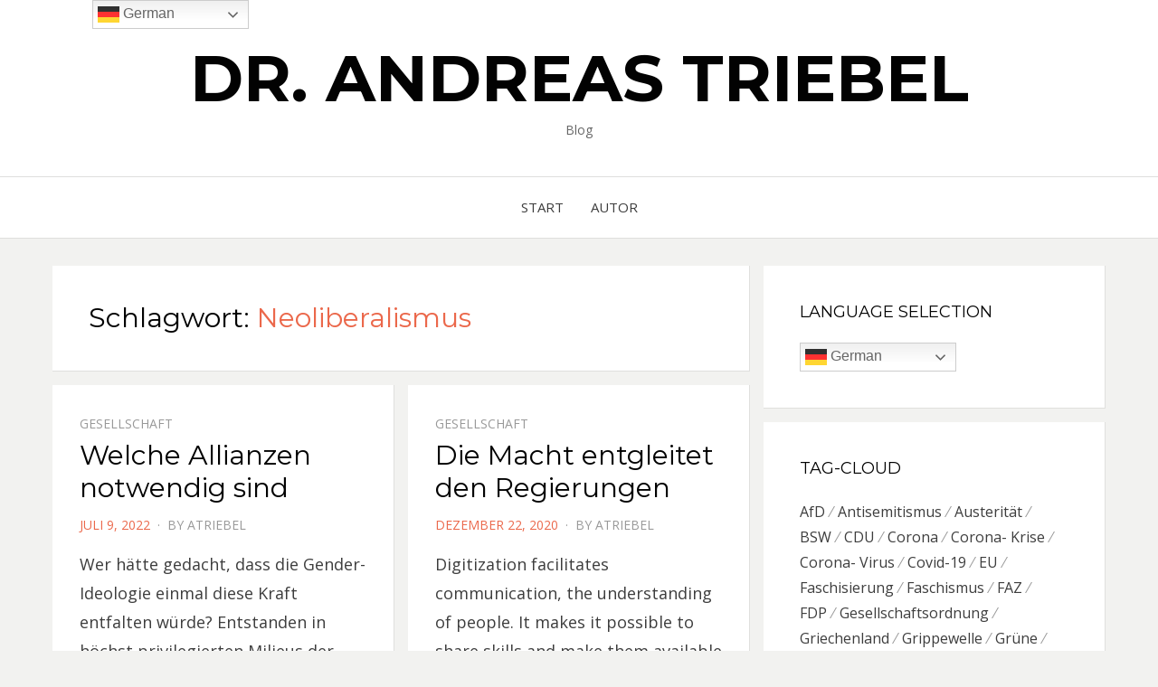

--- FILE ---
content_type: text/html; charset=UTF-8
request_url: https://andreastriebel.de/?tag=neoliberalismus
body_size: 81513
content:
<!DOCTYPE html>
<html lang="de">
<head>
<meta charset="UTF-8">
<meta name="viewport" content="width=device-width, initial-scale=1.0">
<link rel="profile" href="http://gmpg.org/xfn/11">
<link rel="pingback" href="https://andreastriebel.de/xmlrpc.php" />

<title>Neoliberalismus &#8211; Dr. Andreas Triebel</title>
<meta name='robots' content='max-image-preview:large' />
<link rel="alternate" hreflang="de" href="https://andreastriebel.de/?tag=neoliberalismus" />
<link rel="alternate" hreflang="en" href="https://en.andreastriebel.de/?tag=neoliberalismus" />
<link rel="alternate" hreflang="es" href="https://es.andreastriebel.de/?tag=neoliberalismus" />
<link rel="alternate" hreflang="fr" href="https://fr.andreastriebel.de/?tag=neoliberalismus" />
<link rel="alternate" hreflang="it" href="https://it.andreastriebel.de/?tag=neoliberalismus" />
<link rel="alternate" hreflang="el" href="https://el.andreastriebel.de/?tag=neoliberalismus" />
<link rel="alternate" hreflang="pt" href="https://pt.andreastriebel.de/?tag=neoliberalismus" />
<link rel="alternate" hreflang="ar" href="https://ar.andreastriebel.de/?tag=neoliberalismus" />
<link rel="alternate" hreflang="ru" href="https://ru.andreastriebel.de/?tag=neoliberalismus" />
<link rel="alternate" hreflang="nl" href="https://nl.andreastriebel.de/?tag=neoliberalismus" />
<link rel="alternate" hreflang="tr" href="https://tr.andreastriebel.de/?tag=neoliberalismus" />
<link rel="alternate" hreflang="sv" href="https://sv.andreastriebel.de/?tag=neoliberalismus" />
<link rel="alternate" hreflang="ga" href="https://ga.andreastriebel.de/?tag=neoliberalismus" />
<link rel="alternate" hreflang="ja" href="https://ja.andreastriebel.de/?tag=neoliberalismus" />
<link rel="alternate" hreflang="fa" href="https://fa.andreastriebel.de/?tag=neoliberalismus" />
<link rel="alternate" hreflang="pl" href="https://pl.andreastriebel.de/?tag=neoliberalismus" />
<link rel="alternate" hreflang="sr" href="https://sr.andreastriebel.de/?tag=neoliberalismus" />
<link rel='dns-prefetch' href='//fonts.googleapis.com' />
<link rel="alternate" type="application/rss+xml" title="Dr. Andreas Triebel &raquo; Feed" href="https://andreastriebel.de/?feed=rss2" />
<link rel="alternate" type="application/rss+xml" title="Dr. Andreas Triebel &raquo; Kommentar-Feed" href="https://andreastriebel.de/?feed=comments-rss2" />
<link rel="alternate" type="application/rss+xml" title="Dr. Andreas Triebel &raquo; Neoliberalismus Schlagwort-Feed" href="https://andreastriebel.de/?feed=rss2&#038;tag=neoliberalismus" />
<style id='wp-img-auto-sizes-contain-inline-css' type='text/css'>
img:is([sizes=auto i],[sizes^="auto," i]){contain-intrinsic-size:3000px 1500px}
/*# sourceURL=wp-img-auto-sizes-contain-inline-css */
</style>
<link rel='stylesheet' id='wp-statistics-widgets/blocks-style-css' href='https://andreastriebel.de/wp-content/plugins/wp-statistics-widgets/assets//css/blocks.css?ver=6.9' type='text/css' media='all' />
<style id='wp-emoji-styles-inline-css' type='text/css'>

	img.wp-smiley, img.emoji {
		display: inline !important;
		border: none !important;
		box-shadow: none !important;
		height: 1em !important;
		width: 1em !important;
		margin: 0 0.07em !important;
		vertical-align: -0.1em !important;
		background: none !important;
		padding: 0 !important;
	}
/*# sourceURL=wp-emoji-styles-inline-css */
</style>
<style id='wp-block-library-inline-css' type='text/css'>
:root{--wp-block-synced-color:#7a00df;--wp-block-synced-color--rgb:122,0,223;--wp-bound-block-color:var(--wp-block-synced-color);--wp-editor-canvas-background:#ddd;--wp-admin-theme-color:#007cba;--wp-admin-theme-color--rgb:0,124,186;--wp-admin-theme-color-darker-10:#006ba1;--wp-admin-theme-color-darker-10--rgb:0,107,160.5;--wp-admin-theme-color-darker-20:#005a87;--wp-admin-theme-color-darker-20--rgb:0,90,135;--wp-admin-border-width-focus:2px}@media (min-resolution:192dpi){:root{--wp-admin-border-width-focus:1.5px}}.wp-element-button{cursor:pointer}:root .has-very-light-gray-background-color{background-color:#eee}:root .has-very-dark-gray-background-color{background-color:#313131}:root .has-very-light-gray-color{color:#eee}:root .has-very-dark-gray-color{color:#313131}:root .has-vivid-green-cyan-to-vivid-cyan-blue-gradient-background{background:linear-gradient(135deg,#00d084,#0693e3)}:root .has-purple-crush-gradient-background{background:linear-gradient(135deg,#34e2e4,#4721fb 50%,#ab1dfe)}:root .has-hazy-dawn-gradient-background{background:linear-gradient(135deg,#faaca8,#dad0ec)}:root .has-subdued-olive-gradient-background{background:linear-gradient(135deg,#fafae1,#67a671)}:root .has-atomic-cream-gradient-background{background:linear-gradient(135deg,#fdd79a,#004a59)}:root .has-nightshade-gradient-background{background:linear-gradient(135deg,#330968,#31cdcf)}:root .has-midnight-gradient-background{background:linear-gradient(135deg,#020381,#2874fc)}:root{--wp--preset--font-size--normal:16px;--wp--preset--font-size--huge:42px}.has-regular-font-size{font-size:1em}.has-larger-font-size{font-size:2.625em}.has-normal-font-size{font-size:var(--wp--preset--font-size--normal)}.has-huge-font-size{font-size:var(--wp--preset--font-size--huge)}.has-text-align-center{text-align:center}.has-text-align-left{text-align:left}.has-text-align-right{text-align:right}.has-fit-text{white-space:nowrap!important}#end-resizable-editor-section{display:none}.aligncenter{clear:both}.items-justified-left{justify-content:flex-start}.items-justified-center{justify-content:center}.items-justified-right{justify-content:flex-end}.items-justified-space-between{justify-content:space-between}.screen-reader-text{border:0;clip-path:inset(50%);height:1px;margin:-1px;overflow:hidden;padding:0;position:absolute;width:1px;word-wrap:normal!important}.screen-reader-text:focus{background-color:#ddd;clip-path:none;color:#444;display:block;font-size:1em;height:auto;left:5px;line-height:normal;padding:15px 23px 14px;text-decoration:none;top:5px;width:auto;z-index:100000}html :where(.has-border-color){border-style:solid}html :where([style*=border-top-color]){border-top-style:solid}html :where([style*=border-right-color]){border-right-style:solid}html :where([style*=border-bottom-color]){border-bottom-style:solid}html :where([style*=border-left-color]){border-left-style:solid}html :where([style*=border-width]){border-style:solid}html :where([style*=border-top-width]){border-top-style:solid}html :where([style*=border-right-width]){border-right-style:solid}html :where([style*=border-bottom-width]){border-bottom-style:solid}html :where([style*=border-left-width]){border-left-style:solid}html :where(img[class*=wp-image-]){height:auto;max-width:100%}:where(figure){margin:0 0 1em}html :where(.is-position-sticky){--wp-admin--admin-bar--position-offset:var(--wp-admin--admin-bar--height,0px)}@media screen and (max-width:600px){html :where(.is-position-sticky){--wp-admin--admin-bar--position-offset:0px}}

/*# sourceURL=wp-block-library-inline-css */
</style><style id='wp-block-list-inline-css' type='text/css'>
ol,ul{box-sizing:border-box}:root :where(.wp-block-list.has-background){padding:1.25em 2.375em}
/*# sourceURL=https://andreastriebel.de/wp-includes/blocks/list/style.min.css */
</style>
<style id='wp-block-paragraph-inline-css' type='text/css'>
.is-small-text{font-size:.875em}.is-regular-text{font-size:1em}.is-large-text{font-size:2.25em}.is-larger-text{font-size:3em}.has-drop-cap:not(:focus):first-letter{float:left;font-size:8.4em;font-style:normal;font-weight:100;line-height:.68;margin:.05em .1em 0 0;text-transform:uppercase}body.rtl .has-drop-cap:not(:focus):first-letter{float:none;margin-left:.1em}p.has-drop-cap.has-background{overflow:hidden}:root :where(p.has-background){padding:1.25em 2.375em}:where(p.has-text-color:not(.has-link-color)) a{color:inherit}p.has-text-align-left[style*="writing-mode:vertical-lr"],p.has-text-align-right[style*="writing-mode:vertical-rl"]{rotate:180deg}
/*# sourceURL=https://andreastriebel.de/wp-includes/blocks/paragraph/style.min.css */
</style>
<style id='global-styles-inline-css' type='text/css'>
:root{--wp--preset--aspect-ratio--square: 1;--wp--preset--aspect-ratio--4-3: 4/3;--wp--preset--aspect-ratio--3-4: 3/4;--wp--preset--aspect-ratio--3-2: 3/2;--wp--preset--aspect-ratio--2-3: 2/3;--wp--preset--aspect-ratio--16-9: 16/9;--wp--preset--aspect-ratio--9-16: 9/16;--wp--preset--color--black: #000000;--wp--preset--color--cyan-bluish-gray: #abb8c3;--wp--preset--color--white: #ffffff;--wp--preset--color--pale-pink: #f78da7;--wp--preset--color--vivid-red: #cf2e2e;--wp--preset--color--luminous-vivid-orange: #ff6900;--wp--preset--color--luminous-vivid-amber: #fcb900;--wp--preset--color--light-green-cyan: #7bdcb5;--wp--preset--color--vivid-green-cyan: #00d084;--wp--preset--color--pale-cyan-blue: #8ed1fc;--wp--preset--color--vivid-cyan-blue: #0693e3;--wp--preset--color--vivid-purple: #9b51e0;--wp--preset--gradient--vivid-cyan-blue-to-vivid-purple: linear-gradient(135deg,rgb(6,147,227) 0%,rgb(155,81,224) 100%);--wp--preset--gradient--light-green-cyan-to-vivid-green-cyan: linear-gradient(135deg,rgb(122,220,180) 0%,rgb(0,208,130) 100%);--wp--preset--gradient--luminous-vivid-amber-to-luminous-vivid-orange: linear-gradient(135deg,rgb(252,185,0) 0%,rgb(255,105,0) 100%);--wp--preset--gradient--luminous-vivid-orange-to-vivid-red: linear-gradient(135deg,rgb(255,105,0) 0%,rgb(207,46,46) 100%);--wp--preset--gradient--very-light-gray-to-cyan-bluish-gray: linear-gradient(135deg,rgb(238,238,238) 0%,rgb(169,184,195) 100%);--wp--preset--gradient--cool-to-warm-spectrum: linear-gradient(135deg,rgb(74,234,220) 0%,rgb(151,120,209) 20%,rgb(207,42,186) 40%,rgb(238,44,130) 60%,rgb(251,105,98) 80%,rgb(254,248,76) 100%);--wp--preset--gradient--blush-light-purple: linear-gradient(135deg,rgb(255,206,236) 0%,rgb(152,150,240) 100%);--wp--preset--gradient--blush-bordeaux: linear-gradient(135deg,rgb(254,205,165) 0%,rgb(254,45,45) 50%,rgb(107,0,62) 100%);--wp--preset--gradient--luminous-dusk: linear-gradient(135deg,rgb(255,203,112) 0%,rgb(199,81,192) 50%,rgb(65,88,208) 100%);--wp--preset--gradient--pale-ocean: linear-gradient(135deg,rgb(255,245,203) 0%,rgb(182,227,212) 50%,rgb(51,167,181) 100%);--wp--preset--gradient--electric-grass: linear-gradient(135deg,rgb(202,248,128) 0%,rgb(113,206,126) 100%);--wp--preset--gradient--midnight: linear-gradient(135deg,rgb(2,3,129) 0%,rgb(40,116,252) 100%);--wp--preset--font-size--small: 13px;--wp--preset--font-size--medium: 20px;--wp--preset--font-size--large: 36px;--wp--preset--font-size--x-large: 42px;--wp--preset--spacing--20: 0.44rem;--wp--preset--spacing--30: 0.67rem;--wp--preset--spacing--40: 1rem;--wp--preset--spacing--50: 1.5rem;--wp--preset--spacing--60: 2.25rem;--wp--preset--spacing--70: 3.38rem;--wp--preset--spacing--80: 5.06rem;--wp--preset--shadow--natural: 6px 6px 9px rgba(0, 0, 0, 0.2);--wp--preset--shadow--deep: 12px 12px 50px rgba(0, 0, 0, 0.4);--wp--preset--shadow--sharp: 6px 6px 0px rgba(0, 0, 0, 0.2);--wp--preset--shadow--outlined: 6px 6px 0px -3px rgb(255, 255, 255), 6px 6px rgb(0, 0, 0);--wp--preset--shadow--crisp: 6px 6px 0px rgb(0, 0, 0);}:where(.is-layout-flex){gap: 0.5em;}:where(.is-layout-grid){gap: 0.5em;}body .is-layout-flex{display: flex;}.is-layout-flex{flex-wrap: wrap;align-items: center;}.is-layout-flex > :is(*, div){margin: 0;}body .is-layout-grid{display: grid;}.is-layout-grid > :is(*, div){margin: 0;}:where(.wp-block-columns.is-layout-flex){gap: 2em;}:where(.wp-block-columns.is-layout-grid){gap: 2em;}:where(.wp-block-post-template.is-layout-flex){gap: 1.25em;}:where(.wp-block-post-template.is-layout-grid){gap: 1.25em;}.has-black-color{color: var(--wp--preset--color--black) !important;}.has-cyan-bluish-gray-color{color: var(--wp--preset--color--cyan-bluish-gray) !important;}.has-white-color{color: var(--wp--preset--color--white) !important;}.has-pale-pink-color{color: var(--wp--preset--color--pale-pink) !important;}.has-vivid-red-color{color: var(--wp--preset--color--vivid-red) !important;}.has-luminous-vivid-orange-color{color: var(--wp--preset--color--luminous-vivid-orange) !important;}.has-luminous-vivid-amber-color{color: var(--wp--preset--color--luminous-vivid-amber) !important;}.has-light-green-cyan-color{color: var(--wp--preset--color--light-green-cyan) !important;}.has-vivid-green-cyan-color{color: var(--wp--preset--color--vivid-green-cyan) !important;}.has-pale-cyan-blue-color{color: var(--wp--preset--color--pale-cyan-blue) !important;}.has-vivid-cyan-blue-color{color: var(--wp--preset--color--vivid-cyan-blue) !important;}.has-vivid-purple-color{color: var(--wp--preset--color--vivid-purple) !important;}.has-black-background-color{background-color: var(--wp--preset--color--black) !important;}.has-cyan-bluish-gray-background-color{background-color: var(--wp--preset--color--cyan-bluish-gray) !important;}.has-white-background-color{background-color: var(--wp--preset--color--white) !important;}.has-pale-pink-background-color{background-color: var(--wp--preset--color--pale-pink) !important;}.has-vivid-red-background-color{background-color: var(--wp--preset--color--vivid-red) !important;}.has-luminous-vivid-orange-background-color{background-color: var(--wp--preset--color--luminous-vivid-orange) !important;}.has-luminous-vivid-amber-background-color{background-color: var(--wp--preset--color--luminous-vivid-amber) !important;}.has-light-green-cyan-background-color{background-color: var(--wp--preset--color--light-green-cyan) !important;}.has-vivid-green-cyan-background-color{background-color: var(--wp--preset--color--vivid-green-cyan) !important;}.has-pale-cyan-blue-background-color{background-color: var(--wp--preset--color--pale-cyan-blue) !important;}.has-vivid-cyan-blue-background-color{background-color: var(--wp--preset--color--vivid-cyan-blue) !important;}.has-vivid-purple-background-color{background-color: var(--wp--preset--color--vivid-purple) !important;}.has-black-border-color{border-color: var(--wp--preset--color--black) !important;}.has-cyan-bluish-gray-border-color{border-color: var(--wp--preset--color--cyan-bluish-gray) !important;}.has-white-border-color{border-color: var(--wp--preset--color--white) !important;}.has-pale-pink-border-color{border-color: var(--wp--preset--color--pale-pink) !important;}.has-vivid-red-border-color{border-color: var(--wp--preset--color--vivid-red) !important;}.has-luminous-vivid-orange-border-color{border-color: var(--wp--preset--color--luminous-vivid-orange) !important;}.has-luminous-vivid-amber-border-color{border-color: var(--wp--preset--color--luminous-vivid-amber) !important;}.has-light-green-cyan-border-color{border-color: var(--wp--preset--color--light-green-cyan) !important;}.has-vivid-green-cyan-border-color{border-color: var(--wp--preset--color--vivid-green-cyan) !important;}.has-pale-cyan-blue-border-color{border-color: var(--wp--preset--color--pale-cyan-blue) !important;}.has-vivid-cyan-blue-border-color{border-color: var(--wp--preset--color--vivid-cyan-blue) !important;}.has-vivid-purple-border-color{border-color: var(--wp--preset--color--vivid-purple) !important;}.has-vivid-cyan-blue-to-vivid-purple-gradient-background{background: var(--wp--preset--gradient--vivid-cyan-blue-to-vivid-purple) !important;}.has-light-green-cyan-to-vivid-green-cyan-gradient-background{background: var(--wp--preset--gradient--light-green-cyan-to-vivid-green-cyan) !important;}.has-luminous-vivid-amber-to-luminous-vivid-orange-gradient-background{background: var(--wp--preset--gradient--luminous-vivid-amber-to-luminous-vivid-orange) !important;}.has-luminous-vivid-orange-to-vivid-red-gradient-background{background: var(--wp--preset--gradient--luminous-vivid-orange-to-vivid-red) !important;}.has-very-light-gray-to-cyan-bluish-gray-gradient-background{background: var(--wp--preset--gradient--very-light-gray-to-cyan-bluish-gray) !important;}.has-cool-to-warm-spectrum-gradient-background{background: var(--wp--preset--gradient--cool-to-warm-spectrum) !important;}.has-blush-light-purple-gradient-background{background: var(--wp--preset--gradient--blush-light-purple) !important;}.has-blush-bordeaux-gradient-background{background: var(--wp--preset--gradient--blush-bordeaux) !important;}.has-luminous-dusk-gradient-background{background: var(--wp--preset--gradient--luminous-dusk) !important;}.has-pale-ocean-gradient-background{background: var(--wp--preset--gradient--pale-ocean) !important;}.has-electric-grass-gradient-background{background: var(--wp--preset--gradient--electric-grass) !important;}.has-midnight-gradient-background{background: var(--wp--preset--gradient--midnight) !important;}.has-small-font-size{font-size: var(--wp--preset--font-size--small) !important;}.has-medium-font-size{font-size: var(--wp--preset--font-size--medium) !important;}.has-large-font-size{font-size: var(--wp--preset--font-size--large) !important;}.has-x-large-font-size{font-size: var(--wp--preset--font-size--x-large) !important;}
/*# sourceURL=global-styles-inline-css */
</style>

<style id='classic-theme-styles-inline-css' type='text/css'>
/*! This file is auto-generated */
.wp-block-button__link{color:#fff;background-color:#32373c;border-radius:9999px;box-shadow:none;text-decoration:none;padding:calc(.667em + 2px) calc(1.333em + 2px);font-size:1.125em}.wp-block-file__button{background:#32373c;color:#fff;text-decoration:none}
/*# sourceURL=/wp-includes/css/classic-themes.min.css */
</style>
<link rel='stylesheet' id='contact-form-7-css' href='https://andreastriebel.de/wp-content/plugins/contact-form-7/includes/css/styles.css?ver=6.1.4' type='text/css' media='all' />
<link rel='stylesheet' id='wp-statistics-widgets-css' href='https://andreastriebel.de/wp-content/plugins/wp-statistics-widgets/assets/css/style.css?ver=6.9' type='text/css' media='all' />
<link rel='stylesheet' id='wp-statistics-widget-blocks-css' href='https://andreastriebel.de/wp-content/plugins/wp-statistics-widgets/assets/css/blocks.css?ver=6.9' type='text/css' media='all' />
<link rel='stylesheet' id='bezel-bootstrap-grid-css' href='https://andreastriebel.de/wp-content/themes/bezel/css/bootstrap-grid.css?ver=6.9' type='text/css' media='all' />
<link rel='stylesheet' id='font-awesome-css' href='https://andreastriebel.de/wp-content/themes/bezel/css/font-awesome.css?ver=6.9' type='text/css' media='all' />
<link rel='stylesheet' id='bezel-fonts-css' href='https://fonts.googleapis.com/css?family=Montserrat%3A400%2C700%7COpen+Sans%3A400%2C400i%2C700%2C700i&#038;subset=latin%2Clatin-ext' type='text/css' media='all' />
<link rel='stylesheet' id='bezel-style-css' href='https://andreastriebel.de/wp-content/themes/bezel/style.css?ver=6.9' type='text/css' media='all' />
<script type="text/javascript" src="https://andreastriebel.de/wp-content/plugins/wp-statistics/assets/js/chartjs/chart.umd.min.js?ver=3.5.1" id="wp-statistics-widget-chartjs-js"></script>
<script type="text/javascript" src="https://andreastriebel.de/wp-includes/js/jquery/jquery.min.js?ver=3.7.1" id="jquery-core-js"></script>
<script type="text/javascript" src="https://andreastriebel.de/wp-includes/js/jquery/jquery-migrate.min.js?ver=3.4.1" id="jquery-migrate-js"></script>
<link rel="https://api.w.org/" href="https://andreastriebel.de/index.php?rest_route=/" /><link rel="alternate" title="JSON" type="application/json" href="https://andreastriebel.de/index.php?rest_route=/wp/v2/tags/51" /><link rel="EditURI" type="application/rsd+xml" title="RSD" href="https://andreastriebel.de/xmlrpc.php?rsd" />
<meta name="generator" content="WordPress 6.9" />
<!-- Analytics by WP Statistics - https://wp-statistics.com -->
<style type="text/css">.recentcomments a{display:inline !important;padding:0 !important;margin:0 !important;}</style>
	
	</head>
<body class="archive tag tag-neoliberalismus tag-51 wp-theme-bezel group-blog hfeed has-site-branding has-right-sidebar">
<div id="page" class="site-wrapper site">

	<header id="masthead" class="site-header">
		<div class="container">
			<div class="row">
				<div class="col-xxl-12">

					<div class="site-header-inside">

						<div class="site-branding-wrapper">
							<div class="site-logo-wrapper"></div>
							<div class="site-branding">
								<h2 class="site-title"><a href="https://andreastriebel.de/" title="Dr. Andreas Triebel" rel="home">Dr. Andreas Triebel</a></h2>
																<h3 class="site-description">Blog</h3>
															</div>
						</div><!-- .site-branding-wrapper -->

						<div class="toggle-menu-wrapper">
							<a href="#main-navigation-responsive" title="Menu" class="toggle-menu-control">
								<span class="screen-reader-text">Menu</span>
							</a>
						</div>

					</div><!-- .site-header-inside -->

				</div><!-- .col-xxl-12 -->
			</div><!-- .row -->
		</div><!-- .container -->
	</header><!-- #masthead -->

	<nav id="site-navigation" class="main-navigation">
		<div class="container">
			<div class="row">
				<div class="col-xxl-12">

					<div class="main-navigation-inside">

						<a class="skip-link screen-reader-text" href="#content">Skip to content</a>

						<div class="site-primary-menu"><ul class="primary-menu sf-menu">
<li ><a href="https://andreastriebel.de/">Start</a></li><li class="page_item page-item-793"><a href="https://andreastriebel.de/?page_id=793">Autor</a></li>
</ul></div>

					</div><!-- .main-navigation-inside -->

				</div><!-- .col-xxl-12 -->
			</div><!-- .row -->
		</div><!-- .container -->
	</nav><!-- .main-navigation -->

	<div id="content" class="site-content">

	<div class="container">
		<div class="row">

			<section id="primary" class="content-area col-12 col-sm-12 col-md-12 col-lg-8 col-xl-8 col-xxl-8">
				<main id="main" class="site-main">

				
					<header class="page-header">
						<h1 class="page-title">Schlagwort: <span>Neoliberalismus</span></h1>					</header><!-- .page-header -->

					<div id="post-wrapper" class="post-wrapper post-wrapper-archive">
										
						
<article id="post-3746" class="post-3746 post type-post status-publish format-standard hentry category-gesellschaft category-politik tag-corona-krise tag-gender-ideologie tag-michael-ballweg tag-neoliberalismus">
	<div class="post-content-wrapper post-content-wrapper-archive">

		
		<div class="entry-data-wrapper entry-data-wrapper-archive">
			<div class="entry-header-wrapper entry-header-wrapper-archive">
								<div class="entry-meta entry-meta-header-before">
					<ul>
						<li><span class="post-first-category"><a href="https://andreastriebel.de/?cat=45" title="Gesellschaft">Gesellschaft</a></span></li>
											</ul>
				</div><!-- .entry-meta -->
				
				<header class="entry-header">
					<h1 class="entry-title"><a href="https://andreastriebel.de/?p=3746" rel="bookmark">Welche Allianzen notwendig sind</a></h1>				</header><!-- .entry-header -->

								<div class="entry-meta entry-meta-header-after">
					<ul>
						<li><span class="posted-on"><span class="screen-reader-text">Posted on</span><a href="https://andreastriebel.de/?p=3746" rel="bookmark"> <time class="entry-date published" datetime="2022-07-09T17:59:33+02:00">Juli 9, 2022</time><time class="updated" datetime="2022-09-11T13:35:42+02:00">September 11, 2022</time></a></span></li>
						<li><span class="byline"> by <span class="author vcard"><a class="url fn n" href="https://andreastriebel.de/?author=1">atriebel</a></span></span></li>
					</ul>
				</div><!-- .entry-meta -->
							</div><!-- .entry-header-wrapper -->

						<div class="entry-summary">
				<p>Wer hätte gedacht, dass die Gender- Ideologie einmal diese Kraft entfalten würde? Entstanden in höchst privilegierten Milieus der amerikanischen Ost- und Westküste breitet sie sich in den reichen westeuropäischen Wohlstandsgesellschaften&hellip;</p>
			</div><!-- .entry-summary -->
			
			<div class="more-link-wrapper">
				<a href="https://andreastriebel.de/?p=3746" class="more-link">Read More</a>
			</div><!-- .more-link-wrapper -->
		</div><!-- .entry-data-wrapper -->

	</div><!-- .post-content-wrapper -->
</article><!-- #post-## -->

					
						
<article id="post-2166" class="post-2166 post type-post status-publish format-standard hentry category-gesellschaft category-politik tag-digitalisierung tag-klimakrise tag-neoliberalismus">
	<div class="post-content-wrapper post-content-wrapper-archive">

		
		<div class="entry-data-wrapper entry-data-wrapper-archive">
			<div class="entry-header-wrapper entry-header-wrapper-archive">
								<div class="entry-meta entry-meta-header-before">
					<ul>
						<li><span class="post-first-category"><a href="https://andreastriebel.de/?cat=45" title="Gesellschaft">Gesellschaft</a></span></li>
											</ul>
				</div><!-- .entry-meta -->
				
				<header class="entry-header">
					<h1 class="entry-title"><a href="https://andreastriebel.de/?p=2166" rel="bookmark">Die Macht entgleitet den Regierungen</a></h1>				</header><!-- .entry-header -->

								<div class="entry-meta entry-meta-header-after">
					<ul>
						<li><span class="posted-on"><span class="screen-reader-text">Posted on</span><a href="https://andreastriebel.de/?p=2166" rel="bookmark"> <time class="entry-date published" datetime="2020-12-22T20:44:58+01:00">Dezember 22, 2020</time><time class="updated" datetime="2020-12-22T20:44:59+01:00">Dezember 22, 2020</time></a></span></li>
						<li><span class="byline"> by <span class="author vcard"><a class="url fn n" href="https://andreastriebel.de/?author=1">atriebel</a></span></span></li>
					</ul>
				</div><!-- .entry-meta -->
							</div><!-- .entry-header-wrapper -->

						<div class="entry-summary">
				<p>Digitization facilitates communication, the understanding of people. It makes it possible to share skills and make them available to many. It is earth-spanning like letterpress printing and gives the possibility&hellip;</p>
			</div><!-- .entry-summary -->
			
			<div class="more-link-wrapper">
				<a href="https://andreastriebel.de/?p=2166" class="more-link">Read More</a>
			</div><!-- .more-link-wrapper -->
		</div><!-- .entry-data-wrapper -->

	</div><!-- .post-content-wrapper -->
</article><!-- #post-## -->

					
						
<article id="post-1965" class="post-1965 post type-post status-publish format-standard hentry category-gesellschaft category-politik tag-kapitalismus tag-neoliberalismus tag-vaterland">
	<div class="post-content-wrapper post-content-wrapper-archive">

		
		<div class="entry-data-wrapper entry-data-wrapper-archive">
			<div class="entry-header-wrapper entry-header-wrapper-archive">
								<div class="entry-meta entry-meta-header-before">
					<ul>
						<li><span class="post-first-category"><a href="https://andreastriebel.de/?cat=45" title="Gesellschaft">Gesellschaft</a></span></li>
											</ul>
				</div><!-- .entry-meta -->
				
				<header class="entry-header">
					<h1 class="entry-title"><a href="https://andreastriebel.de/?p=1965" rel="bookmark">Blühe deutsches Vaterland</a></h1>				</header><!-- .entry-header -->

								<div class="entry-meta entry-meta-header-after">
					<ul>
						<li><span class="posted-on"><span class="screen-reader-text">Posted on</span><a href="https://andreastriebel.de/?p=1965" rel="bookmark"> <time class="entry-date published" datetime="2020-10-27T21:20:55+01:00">Oktober 27, 2020</time><time class="updated" datetime="2020-10-27T21:35:31+01:00">Oktober 27, 2020</time></a></span></li>
						<li><span class="byline"> by <span class="author vcard"><a class="url fn n" href="https://andreastriebel.de/?author=1">atriebel</a></span></span></li>
					</ul>
				</div><!-- .entry-meta -->
							</div><!-- .entry-header-wrapper -->

						<div class="entry-summary">
				<p>The Germany Anthem was actually intended to unite conservatives, liberals and leftists. But the neoliberal ideology of capitalism, which has been dominant for decades, has infiltrated and disintegrated all currents,&hellip;</p>
			</div><!-- .entry-summary -->
			
			<div class="more-link-wrapper">
				<a href="https://andreastriebel.de/?p=1965" class="more-link">Read More</a>
			</div><!-- .more-link-wrapper -->
		</div><!-- .entry-data-wrapper -->

	</div><!-- .post-content-wrapper -->
</article><!-- #post-## -->

					
						
<article id="post-1384" class="post-1384 post type-post status-publish format-standard hentry category-gesellschaft category-politik tag-finanzkrise tag-massenpanik tag-migration tag-neoliberalismus tag-usa">
	<div class="post-content-wrapper post-content-wrapper-archive">

		
		<div class="entry-data-wrapper entry-data-wrapper-archive">
			<div class="entry-header-wrapper entry-header-wrapper-archive">
								<div class="entry-meta entry-meta-header-before">
					<ul>
						<li><span class="post-first-category"><a href="https://andreastriebel.de/?cat=45" title="Gesellschaft">Gesellschaft</a></span></li>
											</ul>
				</div><!-- .entry-meta -->
				
				<header class="entry-header">
					<h1 class="entry-title"><a href="https://andreastriebel.de/?p=1384" rel="bookmark">Weltweite Wellen der Erregung</a></h1>				</header><!-- .entry-header -->

								<div class="entry-meta entry-meta-header-after">
					<ul>
						<li><span class="posted-on"><span class="screen-reader-text">Posted on</span><a href="https://andreastriebel.de/?p=1384" rel="bookmark"> <time class="entry-date published updated" datetime="2020-05-05T19:31:11+02:00">Mai 5, 2020</time></a></span></li>
						<li><span class="byline"> by <span class="author vcard"><a class="url fn n" href="https://andreastriebel.de/?author=1">atriebel</a></span></span></li>
					</ul>
				</div><!-- .entry-meta -->
							</div><!-- .entry-header-wrapper -->

						<div class="entry-summary">
				<p>The first wave of excitement began in the Middle East: after the conquest and occupation of Iraq by the Americans, the threat to Iran and the continuing brutal oppression of&hellip;</p>
			</div><!-- .entry-summary -->
			
			<div class="more-link-wrapper">
				<a href="https://andreastriebel.de/?p=1384" class="more-link">Read More</a>
			</div><!-- .more-link-wrapper -->
		</div><!-- .entry-data-wrapper -->

	</div><!-- .post-content-wrapper -->
</article><!-- #post-## -->

					
						
<article id="post-1334" class="post-1334 post type-post status-publish format-standard hentry category-gesellschaft tag-corona-krise tag-covid-19-2 tag-grippewelle tag-lock-down-2 tag-neoliberalismus tag-weltwirtschaftskrise">
	<div class="post-content-wrapper post-content-wrapper-archive">

		
		<div class="entry-data-wrapper entry-data-wrapper-archive">
			<div class="entry-header-wrapper entry-header-wrapper-archive">
								<div class="entry-meta entry-meta-header-before">
					<ul>
						<li><span class="post-first-category"><a href="https://andreastriebel.de/?cat=45" title="Gesellschaft">Gesellschaft</a></span></li>
											</ul>
				</div><!-- .entry-meta -->
				
				<header class="entry-header">
					<h1 class="entry-title"><a href="https://andreastriebel.de/?p=1334" rel="bookmark">Schluss mit dem Lock- down!</a></h1>				</header><!-- .entry-header -->

								<div class="entry-meta entry-meta-header-after">
					<ul>
						<li><span class="posted-on"><span class="screen-reader-text">Posted on</span><a href="https://andreastriebel.de/?p=1334" rel="bookmark"> <time class="entry-date published" datetime="2020-04-18T10:21:04+02:00">April 18, 2020</time><time class="updated" datetime="2020-04-18T14:10:06+02:00">April 18, 2020</time></a></span></li>
						<li><span class="byline"> by <span class="author vcard"><a class="url fn n" href="https://andreastriebel.de/?author=1">atriebel</a></span></span></li>
					</ul>
				</div><!-- .entry-meta -->
							</div><!-- .entry-header-wrapper -->

						<div class="entry-summary">
				<p>Die Grippewelle ist vorbei. Schon vor dem Lock- down zeichnete sich ab, dass die Grippewelle kürzer sein und weniger Opfer fordern würde als in den vorhergehenden Jahren. Die nächste Grippewelle&hellip;</p>
			</div><!-- .entry-summary -->
			
			<div class="more-link-wrapper">
				<a href="https://andreastriebel.de/?p=1334" class="more-link">Read More</a>
			</div><!-- .more-link-wrapper -->
		</div><!-- .entry-data-wrapper -->

	</div><!-- .post-content-wrapper -->
</article><!-- #post-## -->

					
						
<article id="post-1183" class="post-1183 post type-post status-publish format-standard hentry category-gesellschaft category-wirtschaft tag-arbeitlosigkeit tag-corona tag-deflation tag-eu tag-ezb tag-neoliberalismus tag-rezession">
	<div class="post-content-wrapper post-content-wrapper-archive">

		
		<div class="entry-data-wrapper entry-data-wrapper-archive">
			<div class="entry-header-wrapper entry-header-wrapper-archive">
								<div class="entry-meta entry-meta-header-before">
					<ul>
						<li><span class="post-first-category"><a href="https://andreastriebel.de/?cat=45" title="Gesellschaft">Gesellschaft</a></span></li>
											</ul>
				</div><!-- .entry-meta -->
				
				<header class="entry-header">
					<h1 class="entry-title"><a href="https://andreastriebel.de/?p=1183" rel="bookmark">Jetzt wird Corona die Schuld gegeben</a></h1>				</header><!-- .entry-header -->

								<div class="entry-meta entry-meta-header-after">
					<ul>
						<li><span class="posted-on"><span class="screen-reader-text">Posted on</span><a href="https://andreastriebel.de/?p=1183" rel="bookmark"> <time class="entry-date published" datetime="2020-03-13T19:13:54+01:00">März 13, 2020</time><time class="updated" datetime="2020-03-19T17:04:20+01:00">März 19, 2020</time></a></span></li>
						<li><span class="byline"> by <span class="author vcard"><a class="url fn n" href="https://andreastriebel.de/?author=1">atriebel</a></span></span></li>
					</ul>
				</div><!-- .entry-meta -->
							</div><!-- .entry-header-wrapper -->

						<div class="entry-summary">
				<p>Die Rezession hat aber Deutschland schon längst erfasst: Die Produktion im produzierenden Gewerbe fällt seit 1,5 Jahren steil ab, allein im Dezember fiel die Industrieproduktion um 2,5%. Sogar die Bauproduktion&hellip;</p>
			</div><!-- .entry-summary -->
			
			<div class="more-link-wrapper">
				<a href="https://andreastriebel.de/?p=1183" class="more-link">Read More</a>
			</div><!-- .more-link-wrapper -->
		</div><!-- .entry-data-wrapper -->

	</div><!-- .post-content-wrapper -->
</article><!-- #post-## -->

					
						
<article id="post-1176" class="post-1176 post type-post status-publish format-standard hentry category-gesellschaft category-politik tag-esken tag-fridays-for-future tag-grundrente tag-kramp-karrenbauer tag-mindestloehne tag-neoliberalismus tag-norbert-walter-borjans tag-spd">
	<div class="post-content-wrapper post-content-wrapper-archive">

		
		<div class="entry-data-wrapper entry-data-wrapper-archive">
			<div class="entry-header-wrapper entry-header-wrapper-archive">
								<div class="entry-meta entry-meta-header-before">
					<ul>
						<li><span class="post-first-category"><a href="https://andreastriebel.de/?cat=45" title="Gesellschaft">Gesellschaft</a></span></li>
											</ul>
				</div><!-- .entry-meta -->
				
				<header class="entry-header">
					<h1 class="entry-title"><a href="https://andreastriebel.de/?p=1176" rel="bookmark">Walter- Borjans und Eskens Versagen</a></h1>				</header><!-- .entry-header -->

								<div class="entry-meta entry-meta-header-after">
					<ul>
						<li><span class="posted-on"><span class="screen-reader-text">Posted on</span><a href="https://andreastriebel.de/?p=1176" rel="bookmark"> <time class="entry-date published updated" datetime="2020-02-27T15:17:21+01:00">Februar 27, 2020</time></a></span></li>
						<li><span class="byline"> by <span class="author vcard"><a class="url fn n" href="https://andreastriebel.de/?author=1">atriebel</a></span></span></li>
					</ul>
				</div><!-- .entry-meta -->
							</div><!-- .entry-header-wrapper -->

						<div class="entry-summary">
				<p>After their election as leaders of the SPD, these two would have had to push through a basic pension worthy of the name. But in this case the expressions bungle&hellip;</p>
			</div><!-- .entry-summary -->
			
			<div class="more-link-wrapper">
				<a href="https://andreastriebel.de/?p=1176" class="more-link">Read More</a>
			</div><!-- .more-link-wrapper -->
		</div><!-- .entry-data-wrapper -->

	</div><!-- .post-content-wrapper -->
</article><!-- #post-## -->

					
						
<article id="post-1085" class="post-1085 post type-post status-publish format-standard hentry category-gesellschaft category-politik tag-austeritaet tag-blair tag-esken tag-eu tag-labour tag-mindestloehne tag-neoliberalismus tag-remainer tag-schroeder">
	<div class="post-content-wrapper post-content-wrapper-archive">

		
		<div class="entry-data-wrapper entry-data-wrapper-archive">
			<div class="entry-header-wrapper entry-header-wrapper-archive">
								<div class="entry-meta entry-meta-header-before">
					<ul>
						<li><span class="post-first-category"><a href="https://andreastriebel.de/?cat=45" title="Gesellschaft">Gesellschaft</a></span></li>
											</ul>
				</div><!-- .entry-meta -->
				
				<header class="entry-header">
					<h1 class="entry-title"><a href="https://andreastriebel.de/?p=1085" rel="bookmark">Bis zum bitteren Ende&#8230;.</a></h1>				</header><!-- .entry-header -->

								<div class="entry-meta entry-meta-header-after">
					<ul>
						<li><span class="posted-on"><span class="screen-reader-text">Posted on</span><a href="https://andreastriebel.de/?p=1085" rel="bookmark"> <time class="entry-date published" datetime="2019-12-14T14:17:18+01:00">Dezember 14, 2019</time><time class="updated" datetime="2019-12-17T21:15:24+01:00">Dezember 17, 2019</time></a></span></li>
						<li><span class="byline"> by <span class="author vcard"><a class="url fn n" href="https://andreastriebel.de/?author=1">atriebel</a></span></span></li>
					</ul>
				</div><!-- .entry-meta -->
							</div><!-- .entry-header-wrapper -->

						<div class="entry-summary">
				<p>Remainer in der SPD als Vollstrecker des neoliberalen EU- Kurses To the bitter end…. Neoliberalism has reached its peak everywhere in the developed countries. The labour force is being played&hellip;</p>
			</div><!-- .entry-summary -->
			
			<div class="more-link-wrapper">
				<a href="https://andreastriebel.de/?p=1085" class="more-link">Read More</a>
			</div><!-- .more-link-wrapper -->
		</div><!-- .entry-data-wrapper -->

	</div><!-- .post-content-wrapper -->
</article><!-- #post-## -->

					
						
<article id="post-747" class="post-747 post type-post status-publish format-standard hentry category-gesellschaft category-politik category-wirtschaft tag-eu tag-grundeinkommen tag-kapitalismus tag-keynesianer tag-neoliberalismus tag-soziale-inklusion tag-sozialkapitalismus">
	<div class="post-content-wrapper post-content-wrapper-archive">

		
		<div class="entry-data-wrapper entry-data-wrapper-archive">
			<div class="entry-header-wrapper entry-header-wrapper-archive">
								<div class="entry-meta entry-meta-header-before">
					<ul>
						<li><span class="post-first-category"><a href="https://andreastriebel.de/?cat=45" title="Gesellschaft">Gesellschaft</a></span></li>
											</ul>
				</div><!-- .entry-meta -->
				
				<header class="entry-header">
					<h1 class="entry-title"><a href="https://andreastriebel.de/?p=747" rel="bookmark">Der Sozialkapitalismus und die Wirtschaftswissenschaft</a></h1>				</header><!-- .entry-header -->

								<div class="entry-meta entry-meta-header-after">
					<ul>
						<li><span class="posted-on"><span class="screen-reader-text">Posted on</span><a href="https://andreastriebel.de/?p=747" rel="bookmark"> <time class="entry-date published" datetime="2019-04-21T18:36:28+02:00">April 21, 2019</time><time class="updated" datetime="2019-06-23T19:03:26+02:00">Juni 23, 2019</time></a></span></li>
						<li><span class="byline"> by <span class="author vcard"><a class="url fn n" href="https://andreastriebel.de/?author=1">atriebel</a></span></span></li>
					</ul>
				</div><!-- .entry-meta -->
							</div><!-- .entry-header-wrapper -->

						<div class="entry-summary">
				<p>Warum schimpfen Flassbeck und die alternativen Ökonomen auf die gegenwärtige Wirtschaftspolitik, die in die Krise führt? Warum unterstellen sie Scholz und Schäuble, Draghi und Weidmann, Hans Sinn und Krugman Ignoranz,&hellip;</p>
			</div><!-- .entry-summary -->
			
			<div class="more-link-wrapper">
				<a href="https://andreastriebel.de/?p=747" class="more-link">Read More</a>
			</div><!-- .more-link-wrapper -->
		</div><!-- .entry-data-wrapper -->

	</div><!-- .post-content-wrapper -->
</article><!-- #post-## -->

					
						
<article id="post-586" class="post-586 post type-post status-publish format-standard hentry category-gesellschaft category-politik tag-grundeinkommen tag-habeck tag-klimaschutz tag-migration tag-nahles tag-neoliberalismus tag-schroeder-fischer-agenda">
	<div class="post-content-wrapper post-content-wrapper-archive">

		
		<div class="entry-data-wrapper entry-data-wrapper-archive">
			<div class="entry-header-wrapper entry-header-wrapper-archive">
								<div class="entry-meta entry-meta-header-before">
					<ul>
						<li><span class="post-first-category"><a href="https://andreastriebel.de/?cat=45" title="Gesellschaft">Gesellschaft</a></span></li>
											</ul>
				</div><!-- .entry-meta -->
				
				<header class="entry-header">
					<h1 class="entry-title"><a href="https://andreastriebel.de/?p=586" rel="bookmark">Politunterhaltung statt Sorge um Arme und Alte</a></h1>				</header><!-- .entry-header -->

								<div class="entry-meta entry-meta-header-after">
					<ul>
						<li><span class="posted-on"><span class="screen-reader-text">Posted on</span><a href="https://andreastriebel.de/?p=586" rel="bookmark"> <time class="entry-date published" datetime="2018-11-29T21:46:57+01:00">November 29, 2018</time><time class="updated" datetime="2018-11-30T07:56:26+01:00">November 30, 2018</time></a></span></li>
						<li><span class="byline"> by <span class="author vcard"><a class="url fn n" href="https://andreastriebel.de/?author=1">atriebel</a></span></span></li>
					</ul>
				</div><!-- .entry-meta -->
							</div><!-- .entry-header-wrapper -->

						<div class="entry-summary">
				<p>Jetzt haben Habeck (grüner Chef) und Nahles (SPD- Chefin) mitbekommen, dass ihre Wähler nicht auf Kosten der Unterschicht leben wollen. Die Verschärfung der Klassengegensätze ist für einen wahrscheinlich kurzen Zeitraum&hellip;</p>
			</div><!-- .entry-summary -->
			
			<div class="more-link-wrapper">
				<a href="https://andreastriebel.de/?p=586" class="more-link">Read More</a>
			</div><!-- .more-link-wrapper -->
		</div><!-- .entry-data-wrapper -->

	</div><!-- .post-content-wrapper -->
</article><!-- #post-## -->

					
						
<article id="post-577" class="post-577 post type-post status-publish format-standard hentry category-gesellschaft category-politik category-wirtschaft tag-austeritaet tag-kapitalismus tag-merkel tag-neoliberalismus tag-ruestungsexporte tag-spd">
	<div class="post-content-wrapper post-content-wrapper-archive">

		
		<div class="entry-data-wrapper entry-data-wrapper-archive">
			<div class="entry-header-wrapper entry-header-wrapper-archive">
								<div class="entry-meta entry-meta-header-before">
					<ul>
						<li><span class="post-first-category"><a href="https://andreastriebel.de/?cat=45" title="Gesellschaft">Gesellschaft</a></span></li>
											</ul>
				</div><!-- .entry-meta -->
				
				<header class="entry-header">
					<h1 class="entry-title"><a href="https://andreastriebel.de/?p=577" rel="bookmark">Bilanz der Merkel- Jahre</a></h1>				</header><!-- .entry-header -->

								<div class="entry-meta entry-meta-header-after">
					<ul>
						<li><span class="posted-on"><span class="screen-reader-text">Posted on</span><a href="https://andreastriebel.de/?p=577" rel="bookmark"> <time class="entry-date published" datetime="2018-11-08T12:49:10+01:00">November 8, 2018</time><time class="updated" datetime="2019-01-13T17:36:37+01:00">Januar 13, 2019</time></a></span></li>
						<li><span class="byline"> by <span class="author vcard"><a class="url fn n" href="https://andreastriebel.de/?author=1">atriebel</a></span></span></li>
					</ul>
				</div><!-- .entry-meta -->
							</div><!-- .entry-header-wrapper -->

						<div class="entry-summary">
				<p>Ungeniert hat Schäuble der Finanzindustrie über Steuergutschriften (Cum- Ex) die Milliarden herüber geschoben und die Staatskasse geleert. Als die Subventionen durch Whistleblower aufgedeckt wurden und nicht mehr zu verheimlichen waren,&hellip;</p>
			</div><!-- .entry-summary -->
			
			<div class="more-link-wrapper">
				<a href="https://andreastriebel.de/?p=577" class="more-link">Read More</a>
			</div><!-- .more-link-wrapper -->
		</div><!-- .entry-data-wrapper -->

	</div><!-- .post-content-wrapper -->
</article><!-- #post-## -->

					
						
<article id="post-570" class="post-570 post type-post status-publish format-standard hentry category-gesellschaft category-politik category-wirtschaft tag-deflation tag-eu tag-euro tag-italien tag-neoliberalismus tag-niedrigloehne tag-syriza">
	<div class="post-content-wrapper post-content-wrapper-archive">

		
		<div class="entry-data-wrapper entry-data-wrapper-archive">
			<div class="entry-header-wrapper entry-header-wrapper-archive">
								<div class="entry-meta entry-meta-header-before">
					<ul>
						<li><span class="post-first-category"><a href="https://andreastriebel.de/?cat=45" title="Gesellschaft">Gesellschaft</a></span></li>
											</ul>
				</div><!-- .entry-meta -->
				
				<header class="entry-header">
					<h1 class="entry-title"><a href="https://andreastriebel.de/?p=570" rel="bookmark">Kann Italien seinen Haushalt durchsetzen?</a></h1>				</header><!-- .entry-header -->

								<div class="entry-meta entry-meta-header-after">
					<ul>
						<li><span class="posted-on"><span class="screen-reader-text">Posted on</span><a href="https://andreastriebel.de/?p=570" rel="bookmark"> <time class="entry-date published" datetime="2018-10-24T18:27:53+02:00">Oktober 24, 2018</time><time class="updated" datetime="2018-10-25T10:34:38+02:00">Oktober 25, 2018</time></a></span></li>
						<li><span class="byline"> by <span class="author vcard"><a class="url fn n" href="https://andreastriebel.de/?author=1">atriebel</a></span></span></li>
					</ul>
				</div><!-- .entry-meta -->
							</div><!-- .entry-header-wrapper -->

						<div class="entry-summary">
				<p>Italiens Haushalt der Rechten und der fünf Sterne setzt auf Investitionen in Infrastruktur und Stimulierung der Nachfrage durch Stärkung der Kaufkraft der Volksmassen, die einzige Methode, um eine Belebung der&hellip;</p>
			</div><!-- .entry-summary -->
			
			<div class="more-link-wrapper">
				<a href="https://andreastriebel.de/?p=570" class="more-link">Read More</a>
			</div><!-- .more-link-wrapper -->
		</div><!-- .entry-data-wrapper -->

	</div><!-- .post-content-wrapper -->
</article><!-- #post-## -->

										</div><!-- .post-wrapper -->

					
	<nav class="navigation pagination" aria-label="Seitennummerierung der Beiträge">
		<h2 class="screen-reader-text">Seitennummerierung der Beiträge</h2>
		<div class="nav-links"><span aria-current="page" class="page-numbers current"><span class="meta-nav screen-reader-text">Page </span>1</span>
<a class="page-numbers" href="https://andreastriebel.de/?paged=2&#038;tag=neoliberalismus"><span class="meta-nav screen-reader-text">Page </span>2</a>
<a class="next page-numbers" href="https://andreastriebel.de/?paged=2&#038;tag=neoliberalismus"><span class="screen-reader-text">Next Page</span></a></div>
	</nav>
				
				</main><!-- #main -->
			</section><!-- #primary -->

			<div id="site-sidebar" class="sidebar-area col-12 col-sm-12 col-md-12 col-lg-4 col-xl-4 col-xxl-4">
	<div id="secondary" class="sidebar widget-area sidebar-widget-area">
		<aside id="gtranslate-2" class="widget widget_gtranslate"><h2 class="widget-title">Language Selection</h2><div class="gtranslate_wrapper" id="gt-wrapper-38257026"></div></aside><aside id="tag_cloud-2" class="widget widget_tag_cloud"><h2 class="widget-title">Tag-Cloud</h2><div class="tagcloud"><a href="https://andreastriebel.de/?tag=afd" class="tag-cloud-link tag-link-16 tag-link-position-1" style="font-size: 15.344262295082pt;" aria-label="AfD (38 Einträge)">AfD</a>
<a href="https://andreastriebel.de/?tag=antisemitismus" class="tag-cloud-link tag-link-179 tag-link-position-2" style="font-size: 8.5737704918033pt;" aria-label="Antisemitismus (9 Einträge)">Antisemitismus</a>
<a href="https://andreastriebel.de/?tag=austeritaet" class="tag-cloud-link tag-link-87 tag-link-position-3" style="font-size: 10.868852459016pt;" aria-label="Austerität (15 Einträge)">Austerität</a>
<a href="https://andreastriebel.de/?tag=bsw" class="tag-cloud-link tag-link-807 tag-link-position-4" style="font-size: 10.639344262295pt;" aria-label="BSW (14 Einträge)">BSW</a>
<a href="https://andreastriebel.de/?tag=cdu" class="tag-cloud-link tag-link-176 tag-link-position-5" style="font-size: 17.524590163934pt;" aria-label="CDU (59 Einträge)">CDU</a>
<a href="https://andreastriebel.de/?tag=corona" class="tag-cloud-link tag-link-374 tag-link-position-6" style="font-size: 13.27868852459pt;" aria-label="Corona (25 Einträge)">Corona</a>
<a href="https://andreastriebel.de/?tag=corona-krise" class="tag-cloud-link tag-link-385 tag-link-position-7" style="font-size: 22pt;" aria-label="Corona- Krise (148 Einträge)">Corona- Krise</a>
<a href="https://andreastriebel.de/?tag=corona-virus" class="tag-cloud-link tag-link-389 tag-link-position-8" style="font-size: 13.737704918033pt;" aria-label="Corona- Virus (27 Einträge)">Corona- Virus</a>
<a href="https://andreastriebel.de/?tag=covid-19-2" class="tag-cloud-link tag-link-401 tag-link-position-9" style="font-size: 12.475409836066pt;" aria-label="Covid-19 (21 Einträge)">Covid-19</a>
<a href="https://andreastriebel.de/?tag=eu" class="tag-cloud-link tag-link-123 tag-link-position-10" style="font-size: 9.0327868852459pt;" aria-label="EU (10 Einträge)">EU</a>
<a href="https://andreastriebel.de/?tag=faschisierung" class="tag-cloud-link tag-link-448 tag-link-position-11" style="font-size: 8.5737704918033pt;" aria-label="Faschisierung (9 Einträge)">Faschisierung</a>
<a href="https://andreastriebel.de/?tag=faschismus" class="tag-cloud-link tag-link-474 tag-link-position-12" style="font-size: 8.5737704918033pt;" aria-label="Faschismus (9 Einträge)">Faschismus</a>
<a href="https://andreastriebel.de/?tag=faz" class="tag-cloud-link tag-link-143 tag-link-position-13" style="font-size: 8.5737704918033pt;" aria-label="FAZ (9 Einträge)">FAZ</a>
<a href="https://andreastriebel.de/?tag=fdp" class="tag-cloud-link tag-link-60 tag-link-position-14" style="font-size: 10.639344262295pt;" aria-label="FDP (14 Einträge)">FDP</a>
<a href="https://andreastriebel.de/?tag=gesellschaftsordnung" class="tag-cloud-link tag-link-22 tag-link-position-15" style="font-size: 8pt;" aria-label="Gesellschaftsordnung (8 Einträge)">Gesellschaftsordnung</a>
<a href="https://andreastriebel.de/?tag=griechenland" class="tag-cloud-link tag-link-74 tag-link-position-16" style="font-size: 8pt;" aria-label="Griechenland (8 Einträge)">Griechenland</a>
<a href="https://andreastriebel.de/?tag=grippewelle" class="tag-cloud-link tag-link-380 tag-link-position-17" style="font-size: 10.639344262295pt;" aria-label="Grippewelle (14 Einträge)">Grippewelle</a>
<a href="https://andreastriebel.de/?tag=gruene" class="tag-cloud-link tag-link-305 tag-link-position-18" style="font-size: 12.016393442623pt;" aria-label="Grüne (19 Einträge)">Grüne</a>
<a href="https://andreastriebel.de/?tag=immunsystem" class="tag-cloud-link tag-link-416 tag-link-position-19" style="font-size: 8pt;" aria-label="Immunsystem (8 Einträge)">Immunsystem</a>
<a href="https://andreastriebel.de/?tag=impfung" class="tag-cloud-link tag-link-414 tag-link-position-20" style="font-size: 18.901639344262pt;" aria-label="Impfung (79 Einträge)">Impfung</a>
<a href="https://andreastriebel.de/?tag=impfzwang" class="tag-cloud-link tag-link-483 tag-link-position-21" style="font-size: 12.934426229508pt;" aria-label="Impfzwang (23 Einträge)">Impfzwang</a>
<a href="https://andreastriebel.de/?tag=inflation" class="tag-cloud-link tag-link-640 tag-link-position-22" style="font-size: 9.4918032786885pt;" aria-label="Inflation (11 Einträge)">Inflation</a>
<a href="https://andreastriebel.de/?tag=israel" class="tag-cloud-link tag-link-17 tag-link-position-23" style="font-size: 9.8360655737705pt;" aria-label="Israel (12 Einträge)">Israel</a>
<a href="https://andreastriebel.de/?tag=kapitalismus" class="tag-cloud-link tag-link-38 tag-link-position-24" style="font-size: 10.868852459016pt;" aria-label="Kapitalismus (15 Einträge)">Kapitalismus</a>
<a href="https://andreastriebel.de/?tag=lock-down-2" class="tag-cloud-link tag-link-402 tag-link-position-25" style="font-size: 9.0327868852459pt;" aria-label="Lock- down (10 Einträge)">Lock- down</a>
<a href="https://andreastriebel.de/?tag=lockdown" class="tag-cloud-link tag-link-438 tag-link-position-26" style="font-size: 9.4918032786885pt;" aria-label="Lockdown (11 Einträge)">Lockdown</a>
<a href="https://andreastriebel.de/?tag=maskenpflicht" class="tag-cloud-link tag-link-419 tag-link-position-27" style="font-size: 10.868852459016pt;" aria-label="Maskenpflicht (15 Einträge)">Maskenpflicht</a>
<a href="https://andreastriebel.de/?tag=merkel" class="tag-cloud-link tag-link-26 tag-link-position-28" style="font-size: 13.508196721311pt;" aria-label="Merkel (26 Einträge)">Merkel</a>
<a href="https://andreastriebel.de/?tag=merz" class="tag-cloud-link tag-link-674 tag-link-position-29" style="font-size: 13.852459016393pt;" aria-label="Merz (28 Einträge)">Merz</a>
<a href="https://andreastriebel.de/?tag=migration" class="tag-cloud-link tag-link-75 tag-link-position-30" style="font-size: 8pt;" aria-label="Migration (8 Einträge)">Migration</a>
<a href="https://andreastriebel.de/?tag=mindestloehne" class="tag-cloud-link tag-link-171 tag-link-position-31" style="font-size: 9.0327868852459pt;" aria-label="Mindestlöhne (10 Einträge)">Mindestlöhne</a>
<a href="https://andreastriebel.de/?tag=nationalsozialismus" class="tag-cloud-link tag-link-40 tag-link-position-32" style="font-size: 8pt;" aria-label="Nationalsozialismus (8 Einträge)">Nationalsozialismus</a>
<a href="https://andreastriebel.de/?tag=nazi" class="tag-cloud-link tag-link-464 tag-link-position-33" style="font-size: 8.5737704918033pt;" aria-label="Nazi (9 Einträge)">Nazi</a>
<a href="https://andreastriebel.de/?tag=neoliberalismus" class="tag-cloud-link tag-link-51 tag-link-position-34" style="font-size: 11.213114754098pt;" aria-label="Neoliberalismus (16 Einträge)">Neoliberalismus</a>
<a href="https://andreastriebel.de/?tag=palaestina" class="tag-cloud-link tag-link-82 tag-link-position-35" style="font-size: 10.868852459016pt;" aria-label="Palästina (15 Einträge)">Palästina</a>
<a href="https://andreastriebel.de/?tag=pandemie" class="tag-cloud-link tag-link-407 tag-link-position-36" style="font-size: 9.8360655737705pt;" aria-label="Pandemie (12 Einträge)">Pandemie</a>
<a href="https://andreastriebel.de/?tag=pcr-test" class="tag-cloud-link tag-link-454 tag-link-position-37" style="font-size: 10.639344262295pt;" aria-label="PCR-Test (14 Einträge)">PCR-Test</a>
<a href="https://andreastriebel.de/?tag=rassismus" class="tag-cloud-link tag-link-63 tag-link-position-38" style="font-size: 10.295081967213pt;" aria-label="Rassismus (13 Einträge)">Rassismus</a>
<a href="https://andreastriebel.de/?tag=sahra-wagenknecht" class="tag-cloud-link tag-link-232 tag-link-position-39" style="font-size: 9.4918032786885pt;" aria-label="Sahra Wagenknecht (11 Einträge)">Sahra Wagenknecht</a>
<a href="https://andreastriebel.de/?tag=scholz" class="tag-cloud-link tag-link-182 tag-link-position-40" style="font-size: 13.16393442623pt;" aria-label="Scholz (24 Einträge)">Scholz</a>
<a href="https://andreastriebel.de/?tag=sozialdemokratie" class="tag-cloud-link tag-link-33 tag-link-position-41" style="font-size: 8.5737704918033pt;" aria-label="Sozialdemokratie (9 Einträge)">Sozialdemokratie</a>
<a href="https://andreastriebel.de/?tag=spd" class="tag-cloud-link tag-link-15 tag-link-position-42" style="font-size: 17.295081967213pt;" aria-label="SPD (57 Einträge)">SPD</a>
<a href="https://andreastriebel.de/?tag=spike-protein" class="tag-cloud-link tag-link-607 tag-link-position-43" style="font-size: 12.245901639344pt;" aria-label="Spike- Protein (20 Einträge)">Spike- Protein</a>
<a href="https://andreastriebel.de/?tag=ukraine" class="tag-cloud-link tag-link-678 tag-link-position-44" style="font-size: 12.475409836066pt;" aria-label="Ukraine (21 Einträge)">Ukraine</a>
<a href="https://andreastriebel.de/?tag=usa" class="tag-cloud-link tag-link-275 tag-link-position-45" style="font-size: 8pt;" aria-label="USA (8 Einträge)">USA</a></div>
</aside><aside id="categories-2" class="widget widget_categories"><h2 class="widget-title">Kategorien</h2>
			<ul>
					<li class="cat-item cat-item-45"><a href="https://andreastriebel.de/?cat=45">Gesellschaft</a>
</li>
	<li class="cat-item cat-item-12"><a href="https://andreastriebel.de/?cat=12">Medizin</a>
</li>
	<li class="cat-item cat-item-11"><a href="https://andreastriebel.de/?cat=11">Politik</a>
</li>
	<li class="cat-item cat-item-1"><a href="https://andreastriebel.de/?cat=1">Uncategorized</a>
</li>
	<li class="cat-item cat-item-13"><a href="https://andreastriebel.de/?cat=13">Wirtschaft</a>
</li>
			</ul>

			</aside>
		<aside id="recent-posts-2" class="widget widget_recent_entries">
		<h2 class="widget-title">Neueste Beiträge</h2>
		<ul>
											<li>
					<a href="https://andreastriebel.de/?p=5082">Nina Warken lügt</a>
									</li>
											<li>
					<a href="https://andreastriebel.de/?p=5072">Der Terrorist im Weißen Haus</a>
									</li>
											<li>
					<a href="https://andreastriebel.de/?p=5063">Acht Monate schwarz-rote Regierung</a>
									</li>
											<li>
					<a href="https://andreastriebel.de/?p=5019">Was für eine verkommene Partei</a>
									</li>
					</ul>

		</aside><aside id="recent-comments-2" class="widget widget_recent_comments"><h2 class="widget-title">Neueste Kommentare</h2><ul id="recentcomments"><li class="recentcomments"><span class="comment-author-link">atriebel</span> bei <a href="https://andreastriebel.de/?p=5082#comment-15392">Nina Warken lügt</a></li><li class="recentcomments"><span class="comment-author-link">atriebel</span> bei <a href="https://andreastriebel.de/?p=5016#comment-15382">Ärzte gegen Atomkrieg</a></li><li class="recentcomments"><span class="comment-author-link">atriebel</span> bei <a href="https://andreastriebel.de/?p=5082#comment-15379">Nina Warken lügt</a></li><li class="recentcomments"><span class="comment-author-link">atriebel</span> bei <a href="https://andreastriebel.de/?p=5063#comment-15366">Acht Monate schwarz-rote Regierung</a></li></ul></aside><aside id="meta-2" class="widget widget_meta"><h2 class="widget-title">Meta</h2>
		<ul>
						<li><a href="https://andreastriebel.de/wp-login.php">Anmelden</a></li>
			<li><a href="https://andreastriebel.de/?feed=rss2">Feed der Einträge</a></li>
			<li><a href="https://andreastriebel.de/?feed=comments-rss2">Kommentar-Feed</a></li>

			<li><a href="https://de.wordpress.org/">WordPress.org</a></li>
		</ul>

		</aside><aside id="tag_cloud-3" class="widget widget_tag_cloud"><h2 class="widget-title">Themen</h2><div class="tagcloud"><a href="https://andreastriebel.de/?tag=afd" class="tag-cloud-link tag-link-16 tag-link-position-1" style="font-size: 15.344262295082pt;" aria-label="AfD (38 Einträge)">AfD</a>
<a href="https://andreastriebel.de/?tag=antisemitismus" class="tag-cloud-link tag-link-179 tag-link-position-2" style="font-size: 8.5737704918033pt;" aria-label="Antisemitismus (9 Einträge)">Antisemitismus</a>
<a href="https://andreastriebel.de/?tag=austeritaet" class="tag-cloud-link tag-link-87 tag-link-position-3" style="font-size: 10.868852459016pt;" aria-label="Austerität (15 Einträge)">Austerität</a>
<a href="https://andreastriebel.de/?tag=bsw" class="tag-cloud-link tag-link-807 tag-link-position-4" style="font-size: 10.639344262295pt;" aria-label="BSW (14 Einträge)">BSW</a>
<a href="https://andreastriebel.de/?tag=cdu" class="tag-cloud-link tag-link-176 tag-link-position-5" style="font-size: 17.524590163934pt;" aria-label="CDU (59 Einträge)">CDU</a>
<a href="https://andreastriebel.de/?tag=corona" class="tag-cloud-link tag-link-374 tag-link-position-6" style="font-size: 13.27868852459pt;" aria-label="Corona (25 Einträge)">Corona</a>
<a href="https://andreastriebel.de/?tag=corona-krise" class="tag-cloud-link tag-link-385 tag-link-position-7" style="font-size: 22pt;" aria-label="Corona- Krise (148 Einträge)">Corona- Krise</a>
<a href="https://andreastriebel.de/?tag=corona-virus" class="tag-cloud-link tag-link-389 tag-link-position-8" style="font-size: 13.737704918033pt;" aria-label="Corona- Virus (27 Einträge)">Corona- Virus</a>
<a href="https://andreastriebel.de/?tag=covid-19-2" class="tag-cloud-link tag-link-401 tag-link-position-9" style="font-size: 12.475409836066pt;" aria-label="Covid-19 (21 Einträge)">Covid-19</a>
<a href="https://andreastriebel.de/?tag=eu" class="tag-cloud-link tag-link-123 tag-link-position-10" style="font-size: 9.0327868852459pt;" aria-label="EU (10 Einträge)">EU</a>
<a href="https://andreastriebel.de/?tag=faschisierung" class="tag-cloud-link tag-link-448 tag-link-position-11" style="font-size: 8.5737704918033pt;" aria-label="Faschisierung (9 Einträge)">Faschisierung</a>
<a href="https://andreastriebel.de/?tag=faschismus" class="tag-cloud-link tag-link-474 tag-link-position-12" style="font-size: 8.5737704918033pt;" aria-label="Faschismus (9 Einträge)">Faschismus</a>
<a href="https://andreastriebel.de/?tag=faz" class="tag-cloud-link tag-link-143 tag-link-position-13" style="font-size: 8.5737704918033pt;" aria-label="FAZ (9 Einträge)">FAZ</a>
<a href="https://andreastriebel.de/?tag=fdp" class="tag-cloud-link tag-link-60 tag-link-position-14" style="font-size: 10.639344262295pt;" aria-label="FDP (14 Einträge)">FDP</a>
<a href="https://andreastriebel.de/?tag=gesellschaftsordnung" class="tag-cloud-link tag-link-22 tag-link-position-15" style="font-size: 8pt;" aria-label="Gesellschaftsordnung (8 Einträge)">Gesellschaftsordnung</a>
<a href="https://andreastriebel.de/?tag=griechenland" class="tag-cloud-link tag-link-74 tag-link-position-16" style="font-size: 8pt;" aria-label="Griechenland (8 Einträge)">Griechenland</a>
<a href="https://andreastriebel.de/?tag=grippewelle" class="tag-cloud-link tag-link-380 tag-link-position-17" style="font-size: 10.639344262295pt;" aria-label="Grippewelle (14 Einträge)">Grippewelle</a>
<a href="https://andreastriebel.de/?tag=gruene" class="tag-cloud-link tag-link-305 tag-link-position-18" style="font-size: 12.016393442623pt;" aria-label="Grüne (19 Einträge)">Grüne</a>
<a href="https://andreastriebel.de/?tag=immunsystem" class="tag-cloud-link tag-link-416 tag-link-position-19" style="font-size: 8pt;" aria-label="Immunsystem (8 Einträge)">Immunsystem</a>
<a href="https://andreastriebel.de/?tag=impfung" class="tag-cloud-link tag-link-414 tag-link-position-20" style="font-size: 18.901639344262pt;" aria-label="Impfung (79 Einträge)">Impfung</a>
<a href="https://andreastriebel.de/?tag=impfzwang" class="tag-cloud-link tag-link-483 tag-link-position-21" style="font-size: 12.934426229508pt;" aria-label="Impfzwang (23 Einträge)">Impfzwang</a>
<a href="https://andreastriebel.de/?tag=inflation" class="tag-cloud-link tag-link-640 tag-link-position-22" style="font-size: 9.4918032786885pt;" aria-label="Inflation (11 Einträge)">Inflation</a>
<a href="https://andreastriebel.de/?tag=israel" class="tag-cloud-link tag-link-17 tag-link-position-23" style="font-size: 9.8360655737705pt;" aria-label="Israel (12 Einträge)">Israel</a>
<a href="https://andreastriebel.de/?tag=kapitalismus" class="tag-cloud-link tag-link-38 tag-link-position-24" style="font-size: 10.868852459016pt;" aria-label="Kapitalismus (15 Einträge)">Kapitalismus</a>
<a href="https://andreastriebel.de/?tag=lock-down-2" class="tag-cloud-link tag-link-402 tag-link-position-25" style="font-size: 9.0327868852459pt;" aria-label="Lock- down (10 Einträge)">Lock- down</a>
<a href="https://andreastriebel.de/?tag=lockdown" class="tag-cloud-link tag-link-438 tag-link-position-26" style="font-size: 9.4918032786885pt;" aria-label="Lockdown (11 Einträge)">Lockdown</a>
<a href="https://andreastriebel.de/?tag=maskenpflicht" class="tag-cloud-link tag-link-419 tag-link-position-27" style="font-size: 10.868852459016pt;" aria-label="Maskenpflicht (15 Einträge)">Maskenpflicht</a>
<a href="https://andreastriebel.de/?tag=merkel" class="tag-cloud-link tag-link-26 tag-link-position-28" style="font-size: 13.508196721311pt;" aria-label="Merkel (26 Einträge)">Merkel</a>
<a href="https://andreastriebel.de/?tag=merz" class="tag-cloud-link tag-link-674 tag-link-position-29" style="font-size: 13.852459016393pt;" aria-label="Merz (28 Einträge)">Merz</a>
<a href="https://andreastriebel.de/?tag=migration" class="tag-cloud-link tag-link-75 tag-link-position-30" style="font-size: 8pt;" aria-label="Migration (8 Einträge)">Migration</a>
<a href="https://andreastriebel.de/?tag=mindestloehne" class="tag-cloud-link tag-link-171 tag-link-position-31" style="font-size: 9.0327868852459pt;" aria-label="Mindestlöhne (10 Einträge)">Mindestlöhne</a>
<a href="https://andreastriebel.de/?tag=nationalsozialismus" class="tag-cloud-link tag-link-40 tag-link-position-32" style="font-size: 8pt;" aria-label="Nationalsozialismus (8 Einträge)">Nationalsozialismus</a>
<a href="https://andreastriebel.de/?tag=nazi" class="tag-cloud-link tag-link-464 tag-link-position-33" style="font-size: 8.5737704918033pt;" aria-label="Nazi (9 Einträge)">Nazi</a>
<a href="https://andreastriebel.de/?tag=neoliberalismus" class="tag-cloud-link tag-link-51 tag-link-position-34" style="font-size: 11.213114754098pt;" aria-label="Neoliberalismus (16 Einträge)">Neoliberalismus</a>
<a href="https://andreastriebel.de/?tag=palaestina" class="tag-cloud-link tag-link-82 tag-link-position-35" style="font-size: 10.868852459016pt;" aria-label="Palästina (15 Einträge)">Palästina</a>
<a href="https://andreastriebel.de/?tag=pandemie" class="tag-cloud-link tag-link-407 tag-link-position-36" style="font-size: 9.8360655737705pt;" aria-label="Pandemie (12 Einträge)">Pandemie</a>
<a href="https://andreastriebel.de/?tag=pcr-test" class="tag-cloud-link tag-link-454 tag-link-position-37" style="font-size: 10.639344262295pt;" aria-label="PCR-Test (14 Einträge)">PCR-Test</a>
<a href="https://andreastriebel.de/?tag=rassismus" class="tag-cloud-link tag-link-63 tag-link-position-38" style="font-size: 10.295081967213pt;" aria-label="Rassismus (13 Einträge)">Rassismus</a>
<a href="https://andreastriebel.de/?tag=sahra-wagenknecht" class="tag-cloud-link tag-link-232 tag-link-position-39" style="font-size: 9.4918032786885pt;" aria-label="Sahra Wagenknecht (11 Einträge)">Sahra Wagenknecht</a>
<a href="https://andreastriebel.de/?tag=scholz" class="tag-cloud-link tag-link-182 tag-link-position-40" style="font-size: 13.16393442623pt;" aria-label="Scholz (24 Einträge)">Scholz</a>
<a href="https://andreastriebel.de/?tag=sozialdemokratie" class="tag-cloud-link tag-link-33 tag-link-position-41" style="font-size: 8.5737704918033pt;" aria-label="Sozialdemokratie (9 Einträge)">Sozialdemokratie</a>
<a href="https://andreastriebel.de/?tag=spd" class="tag-cloud-link tag-link-15 tag-link-position-42" style="font-size: 17.295081967213pt;" aria-label="SPD (57 Einträge)">SPD</a>
<a href="https://andreastriebel.de/?tag=spike-protein" class="tag-cloud-link tag-link-607 tag-link-position-43" style="font-size: 12.245901639344pt;" aria-label="Spike- Protein (20 Einträge)">Spike- Protein</a>
<a href="https://andreastriebel.de/?tag=ukraine" class="tag-cloud-link tag-link-678 tag-link-position-44" style="font-size: 12.475409836066pt;" aria-label="Ukraine (21 Einträge)">Ukraine</a>
<a href="https://andreastriebel.de/?tag=usa" class="tag-cloud-link tag-link-275 tag-link-position-45" style="font-size: 8pt;" aria-label="USA (8 Einträge)">USA</a></div>
</aside><aside id="recent-comments-3" class="widget widget_recent_comments"><h2 class="widget-title">Neueste Kommentare</h2><ul id="recentcomments-3"><li class="recentcomments"><span class="comment-author-link">atriebel</span> bei <a href="https://andreastriebel.de/?p=5082#comment-15392">Nina Warken lügt</a></li><li class="recentcomments"><span class="comment-author-link">atriebel</span> bei <a href="https://andreastriebel.de/?p=5016#comment-15382">Ärzte gegen Atomkrieg</a></li><li class="recentcomments"><span class="comment-author-link">atriebel</span> bei <a href="https://andreastriebel.de/?p=5082#comment-15379">Nina Warken lügt</a></li><li class="recentcomments"><span class="comment-author-link">atriebel</span> bei <a href="https://andreastriebel.de/?p=5063#comment-15366">Acht Monate schwarz-rote Regierung</a></li><li class="recentcomments"><span class="comment-author-link">atriebel</span> bei <a href="https://andreastriebel.de/?p=5063#comment-15347">Acht Monate schwarz-rote Regierung</a></li><li class="recentcomments"><span class="comment-author-link">atriebel</span> bei <a href="https://andreastriebel.de/?p=5072#comment-15345">Der Terrorist im Weißen Haus</a></li><li class="recentcomments"><span class="comment-author-link">atriebel</span> bei <a href="https://andreastriebel.de/?p=5063#comment-15344">Acht Monate schwarz-rote Regierung</a></li><li class="recentcomments"><span class="comment-author-link">atriebel</span> bei <a href="https://andreastriebel.de/?p=5063#comment-15332">Acht Monate schwarz-rote Regierung</a></li></ul></aside><aside id="categories-3" class="widget widget_categories"><h2 class="widget-title">Kategorien</h2>
			<ul>
					<li class="cat-item cat-item-45"><a href="https://andreastriebel.de/?cat=45">Gesellschaft</a>
</li>
	<li class="cat-item cat-item-12"><a href="https://andreastriebel.de/?cat=12">Medizin</a>
</li>
	<li class="cat-item cat-item-11"><a href="https://andreastriebel.de/?cat=11">Politik</a>
</li>
	<li class="cat-item cat-item-1"><a href="https://andreastriebel.de/?cat=1">Uncategorized</a>
</li>
	<li class="cat-item cat-item-13"><a href="https://andreastriebel.de/?cat=13">Wirtschaft</a>
</li>
			</ul>

			</aside>	</div><!-- .sidebar -->
</div><!-- .col-* columns of main sidebar -->

		</div><!-- .row -->
	</div><!-- .container -->


	</div><!-- #content -->

	<footer id="colophon" class="site-footer">
		
<div class="site-info">
	<div class="site-info-inside">

		<div class="container">
			<div class="row">
				<div class="col-xxl-12">

					<div class="credits-wrapper">
						<div class="credits credits-blog">&copy; Copyright 2026 &#8211; <a href="https://andreastriebel.de/">Dr. Andreas Triebel</a></div><div class="credits credits-designer">Bezel Theme by <a href="https://simplefreethemes.com" title="SimpleFreeThemes">SimpleFreeThemes</a> <span>&sdot;</span> Powered by <a href="https://wordpress.org" title="WordPress">WordPress</a></div>					</div><!-- .credits -->

				</div><!-- .col -->
			</div><!-- .row -->
		</div><!-- .container -->

	</div><!-- .site-info-inside -->
</div><!-- .site-info -->
	</footer><!-- #colophon -->

</div><!-- #page .site-wrapper -->

<div class="gtranslate_wrapper" id="gt-wrapper-73204284"></div><script type="text/javascript" src="https://andreastriebel.de/wp-includes/js/dist/hooks.min.js?ver=dd5603f07f9220ed27f1" id="wp-hooks-js"></script>
<script type="text/javascript" src="https://andreastriebel.de/wp-includes/js/dist/i18n.min.js?ver=c26c3dc7bed366793375" id="wp-i18n-js"></script>
<script type="text/javascript" id="wp-i18n-js-after">
/* <![CDATA[ */
wp.i18n.setLocaleData( { 'text direction\u0004ltr': [ 'ltr' ] } );
//# sourceURL=wp-i18n-js-after
/* ]]> */
</script>
<script type="text/javascript" src="https://andreastriebel.de/wp-content/plugins/contact-form-7/includes/swv/js/index.js?ver=6.1.4" id="swv-js"></script>
<script type="text/javascript" id="contact-form-7-js-translations">
/* <![CDATA[ */
( function( domain, translations ) {
	var localeData = translations.locale_data[ domain ] || translations.locale_data.messages;
	localeData[""].domain = domain;
	wp.i18n.setLocaleData( localeData, domain );
} )( "contact-form-7", {"translation-revision-date":"2025-10-26 03:28:49+0000","generator":"GlotPress\/4.0.3","domain":"messages","locale_data":{"messages":{"":{"domain":"messages","plural-forms":"nplurals=2; plural=n != 1;","lang":"de"},"This contact form is placed in the wrong place.":["Dieses Kontaktformular wurde an der falschen Stelle platziert."],"Error:":["Fehler:"]}},"comment":{"reference":"includes\/js\/index.js"}} );
//# sourceURL=contact-form-7-js-translations
/* ]]> */
</script>
<script type="text/javascript" id="contact-form-7-js-before">
/* <![CDATA[ */
var wpcf7 = {
    "api": {
        "root": "https:\/\/andreastriebel.de\/index.php?rest_route=\/",
        "namespace": "contact-form-7\/v1"
    }
};
//# sourceURL=contact-form-7-js-before
/* ]]> */
</script>
<script type="text/javascript" src="https://andreastriebel.de/wp-content/plugins/contact-form-7/includes/js/index.js?ver=6.1.4" id="contact-form-7-js"></script>
<script type="text/javascript" src="https://andreastriebel.de/wp-content/themes/bezel/js/enquire.js?ver=2.1.2" id="enquire-js"></script>
<script type="text/javascript" src="https://andreastriebel.de/wp-content/themes/bezel/js/hover-intent.js?ver=r7" id="hover-intent-js"></script>
<script type="text/javascript" src="https://andreastriebel.de/wp-content/themes/bezel/js/superfish.js?ver=1.7.7" id="superfish-js"></script>
<script type="text/javascript" src="https://andreastriebel.de/wp-content/themes/bezel/js/custom.js?ver=1.0" id="bezel-custom-js"></script>
<script type="text/javascript" id="wp-statistics-tracker-js-extra">
/* <![CDATA[ */
var WP_Statistics_Tracker_Object = {"requestUrl":"https://andreastriebel.de/index.php?rest_route=/wp-statistics/v2","ajaxUrl":"https://andreastriebel.de/wp-admin/admin-ajax.php","hitParams":{"wp_statistics_hit":1,"source_type":"post_tag","source_id":51,"search_query":"","signature":"ac2359b1a9ede166a035c2ae43b30375","endpoint":"hit"},"option":{"dntEnabled":"","bypassAdBlockers":"","consentIntegration":{"name":null,"status":[]},"isPreview":false,"userOnline":false,"trackAnonymously":false,"isWpConsentApiActive":false,"consentLevel":"functional"},"isLegacyEventLoaded":"","customEventAjaxUrl":"https://andreastriebel.de/wp-admin/admin-ajax.php?action=wp_statistics_custom_event&nonce=4c08abdf96","onlineParams":{"wp_statistics_hit":1,"source_type":"post_tag","source_id":51,"search_query":"","signature":"ac2359b1a9ede166a035c2ae43b30375","action":"wp_statistics_online_check"},"jsCheckTime":"60000"};
var WP_Statistics_DataPlus_Event_Object = {"eventAjaxUrl":"https://andreastriebel.de/wp-admin/admin-ajax.php?action=wp_statistics_event&nonce=4e501bc675","fileExtensions":["pdf","xlsx?","docx?","txt","rtf","csv","exe","key","pp(s|t|tx)","7z","pkg","rar","gz","zip","avi","mov","mp4","mpe?g","wmv","midi?","mp3","wav","wma","vcf"],"options":{"linkTracker":true,"downloadTracker":true}};
//# sourceURL=wp-statistics-tracker-js-extra
/* ]]> */
</script>
<script type="text/javascript" src="https://andreastriebel.de/wp-content/plugins/wp-statistics/assets/js/tracker.js?ver=14.16" id="wp-statistics-tracker-js"></script>
<script type="text/javascript" id="gt_widget_script_38257026-js-before">
/* <![CDATA[ */
window.gtranslateSettings = /* document.write */ window.gtranslateSettings || {};window.gtranslateSettings['38257026'] = {"default_language":"de","languages":["en","de","es","fr","it","el","pt","ar","ru","nl","tr","sv","ga","ja","fa","pl","sr"],"url_structure":"sub_domain","detect_browser_language":1,"flag_style":"2d","flag_size":24,"wrapper_selector":"#gt-wrapper-38257026","alt_flags":[],"switcher_open_direction":"top","switcher_horizontal_position":"inline","switcher_text_color":"#666","switcher_arrow_color":"#666","switcher_border_color":"#ccc","switcher_background_color":"#fff","switcher_background_shadow_color":"#efefef","switcher_background_hover_color":"#fff","dropdown_text_color":"#000","dropdown_hover_color":"#fff","dropdown_background_color":"#eee","flags_location":"https:\/\/andreastriebel.de\/wp-content\/plugins\/gtranslate\/flags\/"};
//# sourceURL=gt_widget_script_38257026-js-before
/* ]]> */
</script><script src="https://andreastriebel.de/wp-content/plugins/gtranslate/js/dwf.js?ver=6.9" data-no-optimize="1" data-no-minify="1" data-gt-orig-url="/" data-gt-orig-domain="andreastriebel.de" data-gt-widget-id="38257026" defer></script><script type="text/javascript" id="gt_widget_script_73204284-js-before">
/* <![CDATA[ */
window.gtranslateSettings = /* document.write */ window.gtranslateSettings || {};window.gtranslateSettings['73204284'] = {"default_language":"de","languages":["en","de","es","fr","it","el","pt","ar","ru","nl","tr","sv","ga","ja","fa","pl","sr"],"url_structure":"sub_domain","detect_browser_language":1,"flag_style":"2d","flag_size":24,"wrapper_selector":"#gt-wrapper-73204284","alt_flags":[],"switcher_open_direction":"top","switcher_horizontal_position":"left","switcher_vertical_position":"top","switcher_text_color":"#666","switcher_arrow_color":"#666","switcher_border_color":"#ccc","switcher_background_color":"#fff","switcher_background_shadow_color":"#efefef","switcher_background_hover_color":"#fff","dropdown_text_color":"#000","dropdown_hover_color":"#fff","dropdown_background_color":"#eee","flags_location":"https:\/\/andreastriebel.de\/wp-content\/plugins\/gtranslate\/flags\/"};
//# sourceURL=gt_widget_script_73204284-js-before
/* ]]> */
</script><script src="https://andreastriebel.de/wp-content/plugins/gtranslate/js/dwf.js?ver=6.9" data-no-optimize="1" data-no-minify="1" data-gt-orig-url="/" data-gt-orig-domain="andreastriebel.de" data-gt-widget-id="73204284" defer></script><script id="wp-emoji-settings" type="application/json">
{"baseUrl":"https://s.w.org/images/core/emoji/17.0.2/72x72/","ext":".png","svgUrl":"https://s.w.org/images/core/emoji/17.0.2/svg/","svgExt":".svg","source":{"concatemoji":"https://andreastriebel.de/wp-includes/js/wp-emoji-release.min.js?ver=6.9"}}
</script>
<script type="module">
/* <![CDATA[ */
/*! This file is auto-generated */
const a=JSON.parse(document.getElementById("wp-emoji-settings").textContent),o=(window._wpemojiSettings=a,"wpEmojiSettingsSupports"),s=["flag","emoji"];function i(e){try{var t={supportTests:e,timestamp:(new Date).valueOf()};sessionStorage.setItem(o,JSON.stringify(t))}catch(e){}}function c(e,t,n){e.clearRect(0,0,e.canvas.width,e.canvas.height),e.fillText(t,0,0);t=new Uint32Array(e.getImageData(0,0,e.canvas.width,e.canvas.height).data);e.clearRect(0,0,e.canvas.width,e.canvas.height),e.fillText(n,0,0);const a=new Uint32Array(e.getImageData(0,0,e.canvas.width,e.canvas.height).data);return t.every((e,t)=>e===a[t])}function p(e,t){e.clearRect(0,0,e.canvas.width,e.canvas.height),e.fillText(t,0,0);var n=e.getImageData(16,16,1,1);for(let e=0;e<n.data.length;e++)if(0!==n.data[e])return!1;return!0}function u(e,t,n,a){switch(t){case"flag":return n(e,"\ud83c\udff3\ufe0f\u200d\u26a7\ufe0f","\ud83c\udff3\ufe0f\u200b\u26a7\ufe0f")?!1:!n(e,"\ud83c\udde8\ud83c\uddf6","\ud83c\udde8\u200b\ud83c\uddf6")&&!n(e,"\ud83c\udff4\udb40\udc67\udb40\udc62\udb40\udc65\udb40\udc6e\udb40\udc67\udb40\udc7f","\ud83c\udff4\u200b\udb40\udc67\u200b\udb40\udc62\u200b\udb40\udc65\u200b\udb40\udc6e\u200b\udb40\udc67\u200b\udb40\udc7f");case"emoji":return!a(e,"\ud83e\u1fac8")}return!1}function f(e,t,n,a){let r;const o=(r="undefined"!=typeof WorkerGlobalScope&&self instanceof WorkerGlobalScope?new OffscreenCanvas(300,150):document.createElement("canvas")).getContext("2d",{willReadFrequently:!0}),s=(o.textBaseline="top",o.font="600 32px Arial",{});return e.forEach(e=>{s[e]=t(o,e,n,a)}),s}function r(e){var t=document.createElement("script");t.src=e,t.defer=!0,document.head.appendChild(t)}a.supports={everything:!0,everythingExceptFlag:!0},new Promise(t=>{let n=function(){try{var e=JSON.parse(sessionStorage.getItem(o));if("object"==typeof e&&"number"==typeof e.timestamp&&(new Date).valueOf()<e.timestamp+604800&&"object"==typeof e.supportTests)return e.supportTests}catch(e){}return null}();if(!n){if("undefined"!=typeof Worker&&"undefined"!=typeof OffscreenCanvas&&"undefined"!=typeof URL&&URL.createObjectURL&&"undefined"!=typeof Blob)try{var e="postMessage("+f.toString()+"("+[JSON.stringify(s),u.toString(),c.toString(),p.toString()].join(",")+"));",a=new Blob([e],{type:"text/javascript"});const r=new Worker(URL.createObjectURL(a),{name:"wpTestEmojiSupports"});return void(r.onmessage=e=>{i(n=e.data),r.terminate(),t(n)})}catch(e){}i(n=f(s,u,c,p))}t(n)}).then(e=>{for(const n in e)a.supports[n]=e[n],a.supports.everything=a.supports.everything&&a.supports[n],"flag"!==n&&(a.supports.everythingExceptFlag=a.supports.everythingExceptFlag&&a.supports[n]);var t;a.supports.everythingExceptFlag=a.supports.everythingExceptFlag&&!a.supports.flag,a.supports.everything||((t=a.source||{}).concatemoji?r(t.concatemoji):t.wpemoji&&t.twemoji&&(r(t.twemoji),r(t.wpemoji)))});
//# sourceURL=https://andreastriebel.de/wp-includes/js/wp-emoji-loader.min.js
/* ]]> */
</script>
</body>
</html>
